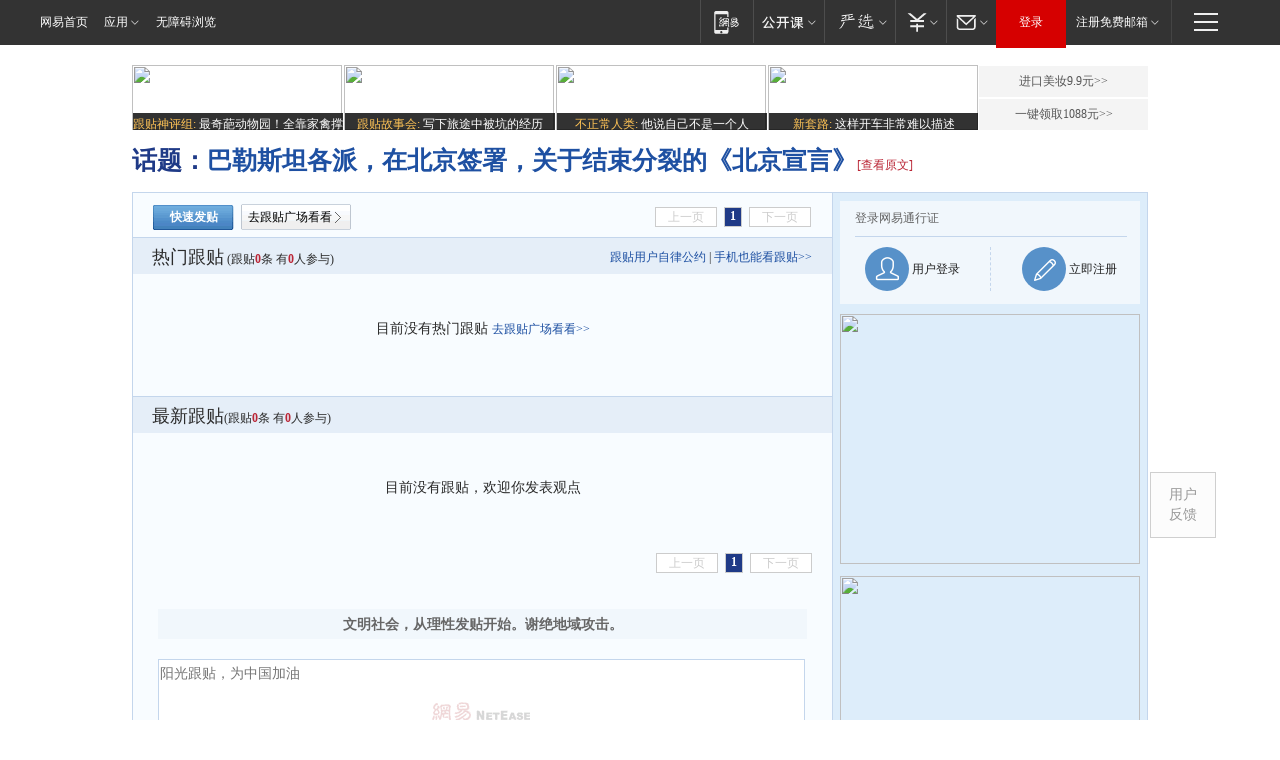

--- FILE ---
content_type: application/javascript; charset=utf-8
request_url: https://s6.music.126.net/static_public/5e7dd9894cb30d2fd378f94f/2.15.0/music-corona.min.js
body_size: 7627
content:
var _MusicCorona=function(){"use strict";var l={collectWindowErrors:!0,debug:!1},m="?";function b(){return"undefined"==typeof document||null==document.location?"":document.location.href}function n(t){if(void 0!==t.stack&&t.stack){for(var e,r,n,o=/^\s*at (?:(.*?) ?\()?((?:file|https?|blob|chrome-extension|orpheus|sirius|native|eval|webpack|<anonymous>|[a-z]:|\/).*?)(?::(\d+))?(?::(\d+))?\)?\s*$/i,a=/^\s*at (?:((?:\[object object\])?.+) )?\(?((?:file|ms-appx(?:-web)|https?|webpack|blob):.*?):(\d+)(?::(\d+))?\)?\s*$/i,i=/^\s*(.*?)(?:\((.*?)\))?(?:^|@)((?:file|https?|blob|chrome|webpack|resource|moz-extension).*?:\/.*?|\[native code\]|[^@]*bundle)(?::(\d+))?(?::(\d+))?\s*$/i,s=/(\S+) line (\d+)(?: > eval line \d+)* > eval/i,c=/\((\S*)(?::(\d+))(?::(\d+))\)/,u=t.stack.split("\n"),l=[],p=(/^(.*) is undefined$/.exec(t.message),0),h=u.length;p<h;++p){if(r=o.exec(u[p])){var f=r[2]&&0===r[2].indexOf("native");r[2]&&0===r[2].indexOf("eval")&&(e=c.exec(r[2]))&&(r[2]=e[1],r[3]=e[2],r[4]=e[3]),n={url:f?null:r[2],func:r[1]||m,args:f?[r[2]]:[],line:r[3]?+r[3]:null,column:r[4]?+r[4]:null}}else if(r=a.exec(u[p]))n={url:r[2],func:r[1]||m,args:[],line:+r[3],column:r[4]?+r[4]:null};else{if(!(r=i.exec(u[p])))continue;r[3]&&-1<r[3].indexOf(" > eval")&&(e=s.exec(r[3]))?(r[3]=e[1],r[4]=e[2],r[5]=null):0!==p||r[5]||void 0===t.columnNumber||(l[0].column=t.columnNumber+1),n={url:r[3],func:r[1]||m,args:r[2]?r[2].split(","):[],line:r[4]?+r[4]:null,column:r[5]?+r[5]:null}}if(!n.func&&n.line&&(n.func=m),n.url&&"blob:"===n.url.substr(0,5)){var d=new XMLHttpRequest;if(d.open("GET",n.url,!1),d.send(null),200===d.status){var g=d.responseText||"",_=(g=g.slice(-300)).match(/\/\/# sourceMappingURL=(.*)$/);if(_){var v=_[1];"~"===v.charAt(0)&&(v=("undefined"==typeof document||null==document.location?"":document.location.origin?document.location.origin:document.location.protocol+"//"+document.location.hostname+(document.location.port?":"+document.location.port:""))+v.slice(1)),n.url=v.slice(0,-4)}}}l.push(n)}return l.length?{name:t.name,message:t.message,url:b(),stack:l}:null}}function p(t,e,r,n){var o={url:e,line:r};if(o.url&&o.line){if(t.incomplete=!1,o.func||(o.func=m),0<t.stack.length&&t.stack[0].url===o.url){if(t.stack[0].line===o.line)return!1;if(!t.stack[0].line&&t.stack[0].func===o.func)return t.stack[0].line=o.line,!1}return t.stack.unshift(o),t.partial=!0}return!(t.incomplete=!0)}function h(t,e){for(var r,n,o=/function\s+([_$a-zA-Z\xA0-\uFFFF][_$a-zA-Z0-9\xA0-\uFFFF]*)?\s*\(/i,a=[],i={},s=!1,c=h.caller;c&&!s;c=c.caller)if(c!==f&&c!==l.report){if(n={url:null,func:m,line:null,column:null},c.name?n.func=c.name:(r=o.exec(c.toString()))&&(n.func=r[1]),void 0===n.func)try{n.func=r.input.substring(0,r.input.indexOf("{"))}catch(t){}i[""+c]?s=!0:i[""+c]=!0,a.push(n)}e&&a.splice(0,e);var u={name:t.name,message:t.message,url:b(),stack:a};return p(u,t.sourceURL||t.fileName,t.line||t.lineNumber,t.message||t.description),u}function f(t,e){var r=null;e=null==e?0:+e;try{if(r=n(t))return r}catch(t){}try{if(r=h(t,e+1))return r}catch(t){}return{name:t.name,message:t.message,url:b()}}function s(t,e){for(var r=0;r<t.length;++r)if(t[r]===e)return r;return-1}function c(t,e,r,n){return JSON.stringify(t,function(n,o){var a=[],i=[];null==o&&(o=function(t,e){return a[0]===e?"[Circular ~]":"[Circular ~."+i.slice(0,s(a,e)).join(".")+"]"});return function(t,e){if(0<a.length){var r=s(a,this);~r?a.splice(r+1):a.push(this),~r?i.splice(r,1/0,t):i.push(t),~s(a,e)&&(e=o.call(this,t,e))}else a.push(e);return null==n?e instanceof Error?function(t){var e={stack:t.stack,message:t.message,name:t.name};for(var r in t)Object.prototype.hasOwnProperty.call(t,r)&&(e[r]=t[r]);return e}(e):e:n.call(this,t,e)}}(e,n),r)}l.computeStackTrace=(f.augmentStackTraceWithInitialElement=p,f.computeStackTraceFromStackProp=n,f);function e(){try{return new ErrorEvent(""),!0}catch(t){return!1}}function o(t){return void 0===t}function t(t){return"[object Object]"===Object.prototype.toString.call(t)}function u(t){return"[object String]"===Object.prototype.toString.call(t)}function a(t){return"[object Array]"===Object.prototype.toString.call(t)}function i(t,e){return Object.prototype.hasOwnProperty.call(t,e)}function d(t,e){var r=void 0,n=void 0;if(o(t.length))for(r in t)i(t,r)&&e(r,t[r]);else if(n=t.length)for(r=0;r<n;r++)e(r,t[r])}function g(t){var e=[],r=void 0,n=void 0,o=void 0,a=void 0,i=void 0;if(!t||!t.tagName)return"";if(e.push(t.tagName.toLowerCase()),t.id&&e.push("#"+t.id),(r=t.className)&&u(r))for(n=r.split(/\s+/),i=0;i<n.length;i++)e.push("."+n[i]);var s=["type","name","title","alt"];for(i=0;i<s.length;i++)o=s[i],(a=t.getAttribute(o))&&e.push("["+o+'="'+a+'"]');return e.join("")}var r=function(t){return null===t},_=function(t){return"function"==typeof t},v=t,w=u,y=a,E=function(t){return"[object XMLHttpRequest]"===Object.prototype.toString.call(t)},S=function(t){return"[object Boolean]"===Object.prototype.toString.call(t)},C=function(t){return"[object Event]"===Object.prototype.toString.call(t)},k=function(r,t){return t&&d(t,function(t,e){r[t]=e}),r},x=function(t,e){if(!a(t))return"";for(var r=[],n=0;n<t.length;n++)try{r.push(String(t[n]))}catch(t){r.push("[value cannot be serialized]")}return r.join(e)},O=function(t){if(!t)return!1;return/^((http|https):\/\/)?(([A-Za-z0-9]+-[A-Za-z0-9]+|[A-Za-z0-9]+)\.)+([A-Za-z]+)[/\?\:]?.*$/.test(t)};function j(){return+new Date}var T=function(t){switch({}.toString.call(t)){case"[object Error]":case"[object Exception]":case"[object DOMException]":return!0;default:return t instanceof Error}},D=function(t){return e()&&"[object ErrorEvent]"==={}.toString.call(t)},R=o,q=_,A=w,M=d,B=k,N=i,H=function(t){for(var e=[],r=0,n=t.length,o=void 0;r<n;r++)o=t[r],u(o)?e.push(o.replace(/([.*+?^=!:${}()|\[\]\/\\])/g,"\\$1")):o&&o.source&&e.push(o.source);return new RegExp(e.join("|"),"i")},L=function(t){for(var e=[],r=0,n=0,o=" > ".length,a=void 0;t&&r++<5&&!("html"===(a=g(t))||1<r&&80<=n+e.length*o+a.length);)e.push(a),n+=a.length,t=t.parentNode;return e.reverse().join(" > ")},F=function(t){if("string"!=typeof t)return{};var e=t.match(/^(([^:\/?#]+):)?(\/\/([^\/?#]*))?([^?#]*)(\?([^#]*))?(#(.*))?$/),r=e[6]||"",n=e[8]||"";return{protocol:e[2],host:e[4],path:e[5],relative:e[5]+r+n}},I=function(t,e,r,n){var o=t[e];t[e]=r(o),t[e].__corona__=!0,t[e].__orig__=o,n&&n.push([t,e,o])},U=function(){if(!("fetch"in window))return!1;try{return new Headers,new Request(""),new Response,!0}catch(t){return!1}},P=function(t){return-1<["k.163.com","m.k.163.com","st.k.163.com","mp.k.163.com"].indexOf(t)},$=function(t){return/(baechat\.my|kayalive\.tv)/.test(t)},X=function(t){return/\.moyi\.163\.com/.test(t)},z=function(t){return/\.crush\.163\.com/.test(t)},W=function(t){return/\.wave\.163\.com/.test(t)},G=window.document,K=window.navigator,Z=-1<["http:","https:"].indexOf(window.location.protocol)?window.location.protocol:"http:",J=(V.prototype.config=function(t,e,r,n){var o=this;if(o._globalServer)return o;if(!t)return o;var a=o._globalOptions;n&&M(n,function(t,e){a[t]=e}),o.setCustomInfo(t,e,r),a.ignoreErrors.push(/^Script error\.?$/),a.ignoreErrors.push(/^Javascript error: Script error\.? on line 0$/),a.ignoreErrors=H(a.ignoreErrors),a.maxBreadcrumbs=Math.max(0,Math.min(a.maxBreadcrumbs||100,100));var i={xhr:!0,console:!0,dom:!0,location:!0,corona:!1},s=a.autoBreadcrumbs;"dev"===e?s=!1:"[object Object]"==={}.toString.call(s)?s=B(i,s):!1!==s&&(s=i),a.autoBreadcrumbs=s;var c={tryCatch:!0},u=a.instrument;return"[object Object]"==={}.toString.call(u)?u=B(c,u):!1!==u&&(u=c),a.instrument=u,o},V.prototype.install=function(){var t=this;return t.isSetup()&&!t._isCoronaInstalled&&(t._patchFunctionToString(),t._globalOptions.instrument&&t._globalOptions.instrument.tryCatch&&t._instrumentTryCatch(),t._globalOptions.autoBreadcrumbs&&t._instrumentBreadcrumbs(),t._isCoronaInstalled=!0),this},V.prototype.setCustomInfo=function(t,e,r){var n,o;this._tag.project=t,this._tag.env=e,this._debug=r,this._globalKey="api/feedback/weblog/sys",this._globalServer=(n=window.location.hostname,"dev"===(o=e)||"test"===o?Z+"//qa.igame.163.com/api/feedback/weblog/sys":P(n)?Z+"//clientlog.k.163.com/api/feedback/weblog/sys":$(n)?Z+"//clientlog.baechat.my/api/feedback/weblog/sys":X(n)?Z+"//clientlog.moyi.163.com/api/feedback/weblog/sys":z(n)?Z+"//api.crush.163.com/api/feedback/weblog/sys":W(n)?Z+"//api.wave.163.com/api/feedback/weblog/sys":Z+"//clientlog.music.163.com/api/feedback/weblog/sys")},V.prototype.setUserContext=function(t){return this._globalContext.user=t,this},V.prototype.setTagsContext=function(t){return this._globalTags=t,this},V.prototype.setSentErrorCallback=function(t){return this._globalOptions.onError=t,this},V.prototype.setEventUrl=function(t){return this._globalServer=t,this},V.prototype.wrap=function(i,s,c){var u=this;if(R(s)&&!q(i))return i;if(q(i)&&(s=i,i=void 0),!q(s))return s;try{if(s.__corona__)return s;if(s.__corona_wrapper__)return s.__corona_wrapper__}catch(t){return s}function t(){for(var t=[],e=arguments.length,r=Array(e),n=0;n<e;n++)r[n]=arguments[n];var o=r.length,a=!i||i&&!1!==i.deep;for(c&&q(c)&&c.apply(this,r);o--;)t[o]=a?u.wrap(i,r[o]):r[o];try{return s.apply(this,t)}catch(t){throw u._ignoreNextOnError(),u.captureException(t,i),t.type="__corona_wrapper__",t}}for(var e in s)N(s,e)&&(t[e]=s[e]);return t.prototype=s.prototype,(s.__corona_wrapper__=t).__corona__=!0,t.__orig__=s,t},V.prototype.captureException=function(t,e,r){e=B({},e||{});var n=!T(t),o=!D(t),a=D(t)&&!t.error;if(n&&o||a)return this.captureMessage(t,B(e,{stacktrace:!0}),r);D(t)&&(t=t.error);var i=l.computeStackTrace(t);e.tags&&this._globalTags?i.data=B(e.tags,this._globalTags):e.tags?i.data=e.tags:this._globalTags&&(i.data=this._globalTags),this._baseData.json.content=c(i),this._baseData.json.level="error";var s=document&&document.querySelectorAll&&document.querySelectorAll("*");return this._baseData.json.doms=s&&s.length||null,this._tag.active=!!e.active,this._handleStackInfo(t),this},V.prototype.captureMessage=function(t,e,r){if(this._globalOptions.ignoreErrors.test&&this._globalOptions.ignoreErrors.test(t))return null;var n={message:t};(e=e||{}).tags&&this._globalTags?n.data=B(e.tags,this._globalTags):e.tags?n.data=e.tags:this._globalTags&&(n.data=this._globalTags),r&&(n.name=r),this._baseData.json.content=c(n),this._baseData.json.level=e.level||"error";var o=document&&document.querySelectorAll&&document.querySelectorAll("*");return this._baseData.json.doms=o&&o.length||null,this._tag.active=!!e.active,this._send(),this},V.prototype.captureBreadcrumb=function(t){var e=B({timestamp:j()/1e3},t);return this._breadcrumbs.push(e),this._breadcrumbs.length>this._globalOptions.maxBreadcrumbs&&this._breadcrumbs.shift(),this},V.prototype.isSetup=function(){return!!this._globalServer||(this.coronaNotConfiguredError||(this.coronaNotConfiguredError=!0),!1)},V.prototype._ignoreNextOnError=function(){var t=this;this._ignoreOnError+=1,setTimeout(function(){--t._ignoreOnError})},V.prototype._breadcrumbEventHandler=function(r){var n=this;return function(t){if(n._lastCapturedEvent!==t){n._lastCapturedEvent=t;var e=void 0;try{e=L(t.target)}catch(t){e="<unknown>"}n.captureBreadcrumb({category:"ui."+r,message:e})}}},V.prototype._captureUrlChange=function(t,e){var r=F(this._location.href),n=F(e),o=F(t);this._lastHref=e,r.protocol===n.protocol&&r.host===n.host&&(e=n.relative),r.protocol===o.protocol&&r.host===o.host&&(t=o.relative),this.captureBreadcrumb({category:"navigation",data:{to:e,from:t}})},V.prototype._patchFunctionToString=function(){var n=this;n._originalFunctionToString=Function.prototype.toString,Function.prototype.toString=function(){for(var t=arguments.length,e=Array(t),r=0;r<t;r++)e[r]=arguments[r];return"function"==typeof this&&this.__corona__?n._originalFunctionToString.apply(this.__orig__,e):n._originalFunctionToString.apply(this,e)}},V.prototype._instrumentTryCatch=function(){var c=this,e=c._wrappedBuiltIns;function t(a){return function(t,e){for(var r=new Array(arguments.length),n=0;n<r.length;++n)r[n]=arguments[n];var o=r[0];return q(o)&&(r[0]=c.wrap(o)),a.apply(this,r)}}var u=this._globalOptions.autoBreadcrumbs;function r(s){var t=window[s]&&window[s].prototype;t&&t.hasOwnProperty&&t.hasOwnProperty("addEventListener")&&(I(t,"addEventListener",function(i){return function(t,e,r,n){try{e&&e.handleEvent&&(e.handleEvent=c.wrap(e.handleEvent))}catch(t){}var o=void 0,a=void 0;return u&&u.dom&&("EventTarget"===s||"Node"===s)&&(a=c._breadcrumbEventHandler("click"),o=function(t){if(!t)return null;var e=void 0;try{e=t.type}catch(t){return null}return"click"===e?a(t):null}),i.call(this,t,c.wrap(e,void 0,o),r,n)}},e),I(t,"removeEventListener",function(o){return function(t,e,r,n){try{e=e&&(e.__corona_wrapper__?e.__corona_wrapper__:e)}catch(t){}return o.call(this,t,e,r,n)}},e))}I(window,"setTimeout",t,e),I(window,"setInterval",t,e),window.requestAnimationFrame&&I(window,"requestAnimationFrame",function(e){return function(t){return e(c.wrap(t))}},e);for(var n=["EventTarget","Window","Node","ApplicationCache","AudioTrackList","ChannelMergerNode","CryptoOperation","EventSource","FileReader","HTMLUnknownElement","IDBDatabase","IDBRequest","IDBTransaction","KeyOperation","MediaController","MessagePort","ModalWindow","Notification","SVGElementInstance","Screen","TextTrack","TextTrackCue","TextTrackList","WebSocket","WebSocketWorker","Worker","XMLHttpRequest","XMLHttpRequestEventTarget","XMLHttpRequestUpload"],o=0;o<n.length;o++)r(n[o])},V.prototype._instrumentBreadcrumbs=function(){var s=this,t=this._globalOptions.autoBreadcrumbs,e=s._wrappedBuiltIns;if(t.xhr&&"XMLHttpRequest"in window){var r=XMLHttpRequest.prototype;I(r,"open",function(r){return function(t,e){return A(e)&&-1===e.indexOf(s._globalKey)&&(this.__corona_xhr={method:t,url:e,status_code:null}),r.apply(this,arguments)}},e),I(r,"send",function(i){return function(){var t=this;function e(){if(t.__corona_xhr&&4===t.readyState){try{t.__corona_xhr.status_code=t.status}catch(t){}s.captureBreadcrumb({type:"http",category:"xhr",data:t.__corona_xhr})}}for(var r,n,o=["onload","onerror","onprogress"],a=0;a<o.length;a++)(r=o[a])in(n=t)&&q(n[r])&&I(n,r,function(t){return s.wrap(t)});return"onreadystatechange"in t&&q(t.onreadystatechange)?I(t,"onreadystatechange",function(t){return s.wrap(t,void 0,e)}):t.onreadystatechange=e,i.apply(this,arguments)}},e)}t.xhr&&U()&&I(window,"fetch",function(i){return function(){for(var t=new Array(arguments.length),e=0;e<t.length;++e)t[e]=arguments[e];var r=t[0],n="GET",o=void 0;if("string"==typeof r?o=r:"Request"in window&&r instanceof window.Request?(o=r.url,r.method&&(n=r.method)):o=""+r,-1!==o.indexOf(s._globalKey))return i.apply(this,t);t[1]&&t[1].method&&(n=t[1].method);var a={method:n,url:o,status_code:null};return i.apply(this,t).then(function(t){return a.status_code=t.status,s.captureBreadcrumb({type:"http",category:"fetch",data:a}),t})}},e),t.dom&&this._hasDocument&&G.addEventListener("click",s._breadcrumbEventHandler("click"),!1);var n=window.chrome,o=!(n&&n.app&&n.app.runtime)&&window.history&&window.history.pushState&&window.history.replaceState;if(t.location&&o){var a=window.onpopstate;window.onpopstate=function(){var t=s._location.href;if(s._captureUrlChange(s._lastHref,t),a){for(var e=arguments.length,r=Array(e),n=0;n<e;n++)r[n]=arguments[n];return a.apply(this,r)}return null};var i=function(e){return function(){var t=2<arguments.length?arguments[2]:void 0;return t&&s._captureUrlChange(s._lastHref,""+t),e.apply(this,arguments)}};I(window.history,"pushState",i,e),I(window.history,"replaceState",i,e)}if(t.console&&"console"in window&&console.log){var c=function(t,e){s.captureBreadcrumb({message:t,level:e.level,category:"console"})};M(["info","warn","error"],function(t,e){!function(t,a,i){var s=t[a],c=t;if(a in t){var u="warn"===a?"warning":a;t[a]=function(){for(var t=arguments.length,e=Array(t),r=0;r<t;r++)e[r]=arguments[r];var n=x(e," "),o={level:u,logger:"console",extra:{arguments:e}};"assert"===a?!1===e[0]&&(n="Assertion failed:  "+(x(e.slice(1)," ")||"console.assert"),o.extra.arguments=e.slice(1),i&&i(n,o)):i&&i(n,o),s&&Function.prototype.apply.call(s,c,e)}}}(console,e,c)})}},V.prototype._handleOnErrorStackInfo=function(){if(!this._ignoreOnError){for(var t=arguments.length,e=Array(t),r=0;r<t;r++)e[r]=arguments[r];this._handleStackInfo(e)}},V.prototype._handleStackInfo=function(t){this._processException(t.name,t.message)},V.prototype._processException=function(t,e){var r=(t?t+": ":"")+(e||"");this._globalOptions.ignoreErrors.test&&(this._globalOptions.ignoreErrors.test(e)||this._globalOptions.ignoreErrors.test(r))||this._send()},V.prototype._getHttpData=function(){if(!this._hasNavigator&&!this._hasDocument)return null;var t={};return this._hasNavigator&&K.userAgent&&(t={ua:navigator.userAgent}),window.location&&window.location.href&&(t.url=window.location.href),this._hasDocument&&G.referrer&&(t.referer=G.referrer),t},V.prototype._isRepeatData=function(t){var e=t.json.content,r=this._lastData,n=c(e);return n===r||(this._lastData=n,!1)},V.prototype._send=function(){var t,e=this._globalOptions,r=this._getHttpData();r&&(this._tag=B(this._tag,r)),this._breadcrumbs&&0<this._breadcrumbs.length&&(this._tag.breadcrumbs=[].slice.call(this._breadcrumbs,0)),this._baseData.json.event=this._tag,this._baseData.json=B(this._baseData.json,this._globalContext),this._baseData.action="corona_web",t=B({},this._baseData),("dev"!==this._tag.env||this._debug||t.json.event.active)&&("number"!=typeof e.sampleRate||Math.random()<e.sampleRate)&&this._sendProcessedPayload(t)},V.prototype._sendProcessedPayload=function(t){var e=this._globalOptions;if(this.isSetup()&&!this._isRepeatData(t)){var r=this._globalServer;this._makeRequest({url:r,data:[t],options:e})}},V.prototype._makeRequest=function(r){var t=r.url,e={};r.options.fetchParameters&&(e=this._evaluateHash(r.options.fetchParameters));var n="logs="+encodeURIComponent(c(r.data));if(U()){e.body=n;var o=B({},this._fetchDefaults),a=B(o,e);return window.fetch(t,a).then(function(t){if(t.ok)r.onSuccess&&r.onSuccess();else{var e=new Error("Corona error code: "+t.status);e.request=t,r.options.onError&&r.options.onError(e,n)}}).catch(function(){r.options.onError&&r.options.onError(new Error("Corona error code: network unavailable"),n)})}var i=window.XMLHttpRequest&&new window.XMLHttpRequest;return i&&("withCredentials"in i?(i.onreadystatechange=function(){if(4!==i.readyState)return null;if(200===i.status)r.onSuccess&&r.onSuccess();else if(r.options.onError){var t=new Error("Corona error code: "+i.status);t.request=i,r.options.onError(t,n)}return null},i.withCredentials=!0):(i=new window.XDomainRequest,t=t.replace(/^https?:/,""),r.onSuccess&&(i.onload=r.onSuccess),r.options.onError&&(i.onerror=function(){var t=new Error("Corona error code: XDomainRequest");t.request=i,r.options.onError(t,n)})),i.open("POST",t),i.setRequestHeader("Content-Type",this._requestContentType),i.send(n)),null},V.prototype._evaluateHash=function(t){var e={};for(var r in t)if(t.hasOwnProperty(r)){var n=t[r];e[r]="function"==typeof n?n():n}return e},V);function V(){for(var t in!function(t,e){if(!(t instanceof e))throw new TypeError("Cannot call a class as a function")}(this,V),this._hasDocument=!R(G),this._hasNavigator=!R(K),this._lastData=null,this._globalServer=null,this._globalKey=null,this._globalContext={},this._globalTags="",this._globalOptions={from:"web",ignoreErrors:[],autoBreadcrumbs:!0,maxBreadcrumbs:10,instrument:!0,sampleRate:1},this._requestContentType="application/x-www-form-urlencoded",this._fetchDefaults={method:"POST",keepalive:!0,referrerPolicy:"origin",headers:{"Content-Type":this._requestContentType},credentials:"include"},this._ignoreOnError=0,this._isCoronaInstalled=!1,this._debug=!1,this._originalConsole=window.console||{},this._originalConsoleMethods={},this._startTime=j(),this._wrappedBuiltIns=[],this._breadcrumbs=[],this._lastCapturedEvent=null,this._location=window.location,this._lastHref=this._location&&this._location.href,this._tag={from:"web",env:"",SDKversion:"2.15.0",project:0,url:"",referer:"",ua:"",breadcrumbs:[]},this._baseData={json:{ts:j(),event:"",content:"",level:"error"}},this._originalConsole)this._originalConsoleMethods[t]=this._originalConsole[t]}function Q(t){if(!E(t))return t;var e={};return ht(e,t),e.readyState=t.readyState,e.responseText=t.responseText,e.responseType=t.responseType,e.responseURL=t.responseURL,e.status=t.status,e.statusText=t.statusText,e.timeout=t.timeout,e}function Y(t){return E(t)?Q(t):C(t)?function(t){if(!C(t))return t;var e={};for(var r in t)e[r]=t[r];return e}(t):t}function tt(t){w(t)?ft.setUserContext(t):console.warn("Corona setUser failed, the argument must be a string")}function et(t){v(t)?ft.setTagsContext(t):console.warn("Corona setGlobalTags failed, the argument must be a plain object")}function rt(t){_(t)||r(t)?ft.setSentErrorCallback(t):console.warn("Corona setGlobalOnError failed, the argument must be a function or null")}function nt(t){O(t)?ft.setEventUrl(t):console.warn("Corona setEventUrl failed, the argument must be an url")}function ot(t,e){var r=void 0,n={level:"info",tags:"",active:!0};"string"==typeof t?r=t:t instanceof Error?r=t.message:(r="Corona入参Error：信息只可以传字符串",t=Y(t),v(t)&&(e=v(e)?ht(e,t):t)),n.tags=e||"",ft.captureMessage(r,n)}function at(t,e){var r=void 0,n={level:"warn",tags:"",active:!0};"string"==typeof t?r=t:t instanceof Error?r=t.message:(r="Corona入参Error：警告只可以传字符串",t=Y(t),v(t)&&(e=v(e)?ht(e,t):t)),n.tags=e||"",ft.captureMessage(r,n)}function it(t,e,r,n){var o=void 0,a=t instanceof Error,i={level:"error",tags:"",active:S(r)?r:!a},s={};if("string"==typeof t)o=t;else if(a){for(var c in t)t.hasOwnProperty(c)&&(s[c]=t[c]);o=t}else o="Corona入参Error：错误只可以传字符串或者错误对象",t=Y(t),v(t)&&(e=v(e)?ht(e,t):t);"{}"!==JSON.stringify(s)&&(e=v(e)?Object.assign({},s,e):s),i.tags=e||"",ft.captureException(o,i,n)}function st(t){if(v(t)){var e=pt(t);it(e,t,!1,"unhandledrejection")}else if(y(t))it("未处理的 unhandledrejection 事件",{type:"array",data:JSON.stringify(t)},!1,"unhandledrejection");else if(_(t))it("未处理的 unhandledrejection 事件",{type:"function",data:t.toString()},!1,"unhandledrejection");else if(S(t))it("未处理的 unhandledrejection 事件",{type:"boolean",data:t},!1,"unhandledrejection");else if(E(t)){var r=t.responseURL&&t.responseURL.split("?")[0]+" 请求失败"||"接口请求失败",n=Q(t);it(r,n,!1,"unhandledrejection")}else it(t,{type:Object.prototype.toString.call(t)},!1,"unhandledrejection")}function ct(t){t&&"__corona_wrapper__"===t.type||t&&it(t,"",!1)}function ut(t){if(!t.id)return console.warn("Corona 初始化失败：请传入应用 id"),null;var e=t.env||"prod",r=t.debug||!1;return ft.config(t.id,e,r,lt).install(),window.onunhandledrejection=function(t){st(t.reason)},window.onerror=function(t,e,r,n,o){ct(o)},window.corona_error_cache&&window.corona_error_cache.data&&window.corona_error_cache.data.length&&(window.corona_error_cache.data.forEach(function(t){"error"===t.event&&ct(t.e),"unhandledrejection"===t.event&&st(t.e)}),delete window.corona_error_cache),setTimeout(function(){var t=new Event("CoronaInited");window.document.dispatchEvent(t)},0),{info:ot,warn:at,error:it,setUser:tt,setGlobalTags:et,setGlobalOnError:rt,setEventUrl:nt}}var lt={ignoreErrors:["diableNightMode is not defined","Can't find variable: IsClickShowFun","Cannot redefine property: BCMain"],sampleRate:1},pt=function(t){if(t.method||t.message){var e={method:t.method,message:t.message};return JSON.stringify(e)}return"未处理的 unhandledrejection 事件"},ht=k,ft=new J;return window.MusicCorona=ut}();
